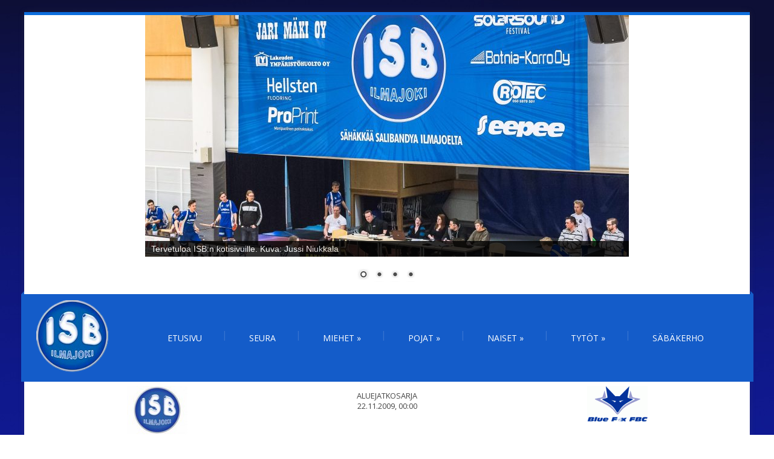

--- FILE ---
content_type: text/css
request_url: https://www.isb.fi/wp-content/plugins/responsive-navigation/assets/css/slicknav.css?ver=6.7.4
body_size: 3883
content:
/*
    Mobile Menu Core Style
*/

.responsive-navigation_btn { position: relative; display: block; vertical-align: middle; float: right; padding: 0.438em 0.625em 0.438em 0.625em; line-height: 1.125em; cursor: pointer; }
.responsive-navigation_menu  .responsive-navigation_menutxt { display: block; line-height: 1.188em; float: left; }
.responsive-navigation_menu .responsive-navigation_icon { float: left; margin: 0.188em 0 0 0.438em; }
.responsive-navigation_menu .responsive-navigation_no-text { margin: 0 }
.responsive-navigation_menu .responsive-navigation_icon-bar { display: block; width: 1.125em; height: 0.125em; -webkit-border-radius: 1px; -moz-border-radius: 1px; border-radius: 1px; -webkit-box-shadow: 0 1px 0 rgba(0, 0, 0, 0.25); -moz-box-shadow: 0 1px 0 rgba(0, 0, 0, 0.25); box-shadow: 0 1px 0 rgba(0, 0, 0, 0.25); }
.responsive-navigation_btn .responsive-navigation_icon-bar + .responsive-navigation_icon-bar { margin-top: 0.188em }
.responsive-navigation_nav { clear: both }
.responsive-navigation_nav ul,
.responsive-navigation_nav li { display: block }
.responsive-navigation_nav .responsive-navigation_arrow { font-size: 0.8em; margin: 0 0 0 0.4em; }
.responsive-navigation_nav .responsive-navigation_item { cursor: pointer; }
.responsive-navigation_nav .responsive-navigation_row { display: block; }
.responsive-navigation_nav a { display: block }
.responsive-navigation_nav .responsive-navigation_item a,
.responsive-navigation_nav .responsive-navigation_parent-link a { display: inline }
.responsive-navigation_brand { float:left }
.responsive-navigation_menu:before,
.responsive-navigation_menu:after { content: " "; display: table; }
.responsive-navigation_menu:after { clear: both }
/* IE6/7 support */
.responsive-navigation_menu { *zoom: 1 }

/* 
    User Default Style
    Change the following styles to modify the appearance of the menu.
*/

.responsive-navigation_menu {
    font-size:16px;
    box-sizing:border-box;
}
.responsive-navigation_menu * {
  box-sizing:border-box;
}
/* Button */
.responsive-navigation_btn {
    margin: 5px 5px 6px;
    text-decoration:none;
    text-shadow: 0 1px 1px rgba(255, 255, 255, 0.75);
    -webkit-border-radius: 4px;
    -moz-border-radius: 4px;
    border-radius: 4px;  
    background-color: #222222;
}
/* Button Text */
.responsive-navigation_menu  .responsive-navigation_menutxt {
    color: #FFF;
    font-weight: bold;
    text-shadow: 0 1px 3px #000;
}
/* Button Lines */
.responsive-navigation_menu .responsive-navigation_icon-bar {
  background-color: #f5f5f5;
}
.responsive-navigation_menu {
    background:#4c4c4c;
    padding:5px;
}
.responsive-navigation_nav {
    color:#fff;
    margin:0;
    padding:0;
   /* font-size:0.875em;*/
   font-size:inherit;
}
.responsive-navigation_nav, .responsive-navigation_nav ul {
    list-style: none;
    overflow:hidden;
}
.responsive-navigation_nav ul {
    padding:0;
    margin:0 0 0 20px;
}
.responsive-navigation_nav .responsive-navigation_row {
    padding:5px 10px;
    margin:2px 5px;
}
.responsive-navigation_nav a{
    padding:5px 10px;
    margin:2px 5px;
    text-decoration:none;
    color:#fff;
}

.responsive-navigation_nav li a{
    padding:5px 10px;
    margin:2px 5px;
    text-decoration:none;
    color:#fff;
}
.responsive-navigation_nav .responsive-navigation_item a,
.responsive-navigation_nav .responsive-navigation_parent-link a {
    padding:0;
    margin:0;
}
.responsive-navigation_nav .responsive-navigation_row:hover {
    -webkit-border-radius: 6px;
    -moz-border-radius: 6px;
    border-radius: 6px;
    background:#ccc;
    color:#fff;
}
.responsive-navigation_nav a:hover{
    -webkit-border-radius: 6px;
    -moz-border-radius: 6px;
    border-radius: 6px;
    background:#ccc;
    color:#222;
	text-decoration:none
}
.responsive-navigation_nav .responsive-navigation_txtnode {
    margin-left:15px;   
}
.responsive-navigation_brand {
	color:#fff;
	font-size: 18px;
	line-height:30px;
	padding:7px 12px;
	height:44px;
}


.responsive-navigation-fix {
 z-index: 9999;
 position: fixed;
left: 0;
top: 0;
width: 100%;
  }